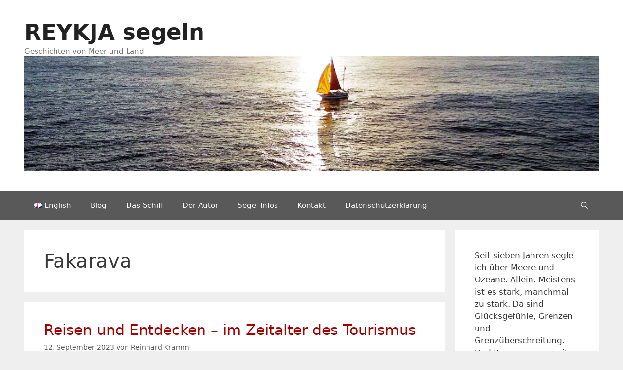

--- FILE ---
content_type: text/html; charset=UTF-8
request_url: https://reykja.ch/tag/fakarava/
body_size: 15618
content:
<!DOCTYPE html>
<html lang="de-CH">
<head>
	<meta charset="UTF-8">
	<title>Fakarava &#8211; REYKJA segeln</title>
<meta name='robots' content='max-image-preview:large' />
	<style>img:is([sizes="auto" i], [sizes^="auto," i]) { contain-intrinsic-size: 3000px 1500px }</style>
	<meta name="viewport" content="width=device-width, initial-scale=1"><link rel='dns-prefetch' href='//cdn.canvasjs.com' />
<link rel="alternate" type="application/rss+xml" title="REYKJA segeln &raquo; Feed" href="https://reykja.ch/feed/" />
<link rel="alternate" type="application/rss+xml" title="REYKJA segeln &raquo; Kommentar-Feed" href="https://reykja.ch/comments/feed/" />
<link rel="alternate" type="application/rss+xml" title="REYKJA segeln &raquo; Fakarava Schlagwort-Feed" href="https://reykja.ch/tag/fakarava/feed/" />
<script>
window._wpemojiSettings = {"baseUrl":"https:\/\/s.w.org\/images\/core\/emoji\/16.0.1\/72x72\/","ext":".png","svgUrl":"https:\/\/s.w.org\/images\/core\/emoji\/16.0.1\/svg\/","svgExt":".svg","source":{"concatemoji":"https:\/\/reykja.ch\/wp-includes\/js\/wp-emoji-release.min.js?ver=6.8.3"}};
/*! This file is auto-generated */
!function(s,n){var o,i,e;function c(e){try{var t={supportTests:e,timestamp:(new Date).valueOf()};sessionStorage.setItem(o,JSON.stringify(t))}catch(e){}}function p(e,t,n){e.clearRect(0,0,e.canvas.width,e.canvas.height),e.fillText(t,0,0);var t=new Uint32Array(e.getImageData(0,0,e.canvas.width,e.canvas.height).data),a=(e.clearRect(0,0,e.canvas.width,e.canvas.height),e.fillText(n,0,0),new Uint32Array(e.getImageData(0,0,e.canvas.width,e.canvas.height).data));return t.every(function(e,t){return e===a[t]})}function u(e,t){e.clearRect(0,0,e.canvas.width,e.canvas.height),e.fillText(t,0,0);for(var n=e.getImageData(16,16,1,1),a=0;a<n.data.length;a++)if(0!==n.data[a])return!1;return!0}function f(e,t,n,a){switch(t){case"flag":return n(e,"\ud83c\udff3\ufe0f\u200d\u26a7\ufe0f","\ud83c\udff3\ufe0f\u200b\u26a7\ufe0f")?!1:!n(e,"\ud83c\udde8\ud83c\uddf6","\ud83c\udde8\u200b\ud83c\uddf6")&&!n(e,"\ud83c\udff4\udb40\udc67\udb40\udc62\udb40\udc65\udb40\udc6e\udb40\udc67\udb40\udc7f","\ud83c\udff4\u200b\udb40\udc67\u200b\udb40\udc62\u200b\udb40\udc65\u200b\udb40\udc6e\u200b\udb40\udc67\u200b\udb40\udc7f");case"emoji":return!a(e,"\ud83e\udedf")}return!1}function g(e,t,n,a){var r="undefined"!=typeof WorkerGlobalScope&&self instanceof WorkerGlobalScope?new OffscreenCanvas(300,150):s.createElement("canvas"),o=r.getContext("2d",{willReadFrequently:!0}),i=(o.textBaseline="top",o.font="600 32px Arial",{});return e.forEach(function(e){i[e]=t(o,e,n,a)}),i}function t(e){var t=s.createElement("script");t.src=e,t.defer=!0,s.head.appendChild(t)}"undefined"!=typeof Promise&&(o="wpEmojiSettingsSupports",i=["flag","emoji"],n.supports={everything:!0,everythingExceptFlag:!0},e=new Promise(function(e){s.addEventListener("DOMContentLoaded",e,{once:!0})}),new Promise(function(t){var n=function(){try{var e=JSON.parse(sessionStorage.getItem(o));if("object"==typeof e&&"number"==typeof e.timestamp&&(new Date).valueOf()<e.timestamp+604800&&"object"==typeof e.supportTests)return e.supportTests}catch(e){}return null}();if(!n){if("undefined"!=typeof Worker&&"undefined"!=typeof OffscreenCanvas&&"undefined"!=typeof URL&&URL.createObjectURL&&"undefined"!=typeof Blob)try{var e="postMessage("+g.toString()+"("+[JSON.stringify(i),f.toString(),p.toString(),u.toString()].join(",")+"));",a=new Blob([e],{type:"text/javascript"}),r=new Worker(URL.createObjectURL(a),{name:"wpTestEmojiSupports"});return void(r.onmessage=function(e){c(n=e.data),r.terminate(),t(n)})}catch(e){}c(n=g(i,f,p,u))}t(n)}).then(function(e){for(var t in e)n.supports[t]=e[t],n.supports.everything=n.supports.everything&&n.supports[t],"flag"!==t&&(n.supports.everythingExceptFlag=n.supports.everythingExceptFlag&&n.supports[t]);n.supports.everythingExceptFlag=n.supports.everythingExceptFlag&&!n.supports.flag,n.DOMReady=!1,n.readyCallback=function(){n.DOMReady=!0}}).then(function(){return e}).then(function(){var e;n.supports.everything||(n.readyCallback(),(e=n.source||{}).concatemoji?t(e.concatemoji):e.wpemoji&&e.twemoji&&(t(e.twemoji),t(e.wpemoji)))}))}((window,document),window._wpemojiSettings);
</script>
<style id='wp-emoji-styles-inline-css'>

	img.wp-smiley, img.emoji {
		display: inline !important;
		border: none !important;
		box-shadow: none !important;
		height: 1em !important;
		width: 1em !important;
		margin: 0 0.07em !important;
		vertical-align: -0.1em !important;
		background: none !important;
		padding: 0 !important;
	}
</style>
<link rel='stylesheet' id='wp-block-library-css' href='https://reykja.ch/wp-includes/css/dist/block-library/style.min.css?ver=6.8.3' media='all' />
<style id='classic-theme-styles-inline-css'>
/*! This file is auto-generated */
.wp-block-button__link{color:#fff;background-color:#32373c;border-radius:9999px;box-shadow:none;text-decoration:none;padding:calc(.667em + 2px) calc(1.333em + 2px);font-size:1.125em}.wp-block-file__button{background:#32373c;color:#fff;text-decoration:none}
</style>
<style id='global-styles-inline-css'>
:root{--wp--preset--aspect-ratio--square: 1;--wp--preset--aspect-ratio--4-3: 4/3;--wp--preset--aspect-ratio--3-4: 3/4;--wp--preset--aspect-ratio--3-2: 3/2;--wp--preset--aspect-ratio--2-3: 2/3;--wp--preset--aspect-ratio--16-9: 16/9;--wp--preset--aspect-ratio--9-16: 9/16;--wp--preset--color--black: #000000;--wp--preset--color--cyan-bluish-gray: #abb8c3;--wp--preset--color--white: #ffffff;--wp--preset--color--pale-pink: #f78da7;--wp--preset--color--vivid-red: #cf2e2e;--wp--preset--color--luminous-vivid-orange: #ff6900;--wp--preset--color--luminous-vivid-amber: #fcb900;--wp--preset--color--light-green-cyan: #7bdcb5;--wp--preset--color--vivid-green-cyan: #00d084;--wp--preset--color--pale-cyan-blue: #8ed1fc;--wp--preset--color--vivid-cyan-blue: #0693e3;--wp--preset--color--vivid-purple: #9b51e0;--wp--preset--color--contrast: var(--contrast);--wp--preset--color--contrast-2: var(--contrast-2);--wp--preset--color--contrast-3: var(--contrast-3);--wp--preset--color--base: var(--base);--wp--preset--color--base-2: var(--base-2);--wp--preset--color--base-3: var(--base-3);--wp--preset--color--accent: var(--accent);--wp--preset--gradient--vivid-cyan-blue-to-vivid-purple: linear-gradient(135deg,rgba(6,147,227,1) 0%,rgb(155,81,224) 100%);--wp--preset--gradient--light-green-cyan-to-vivid-green-cyan: linear-gradient(135deg,rgb(122,220,180) 0%,rgb(0,208,130) 100%);--wp--preset--gradient--luminous-vivid-amber-to-luminous-vivid-orange: linear-gradient(135deg,rgba(252,185,0,1) 0%,rgba(255,105,0,1) 100%);--wp--preset--gradient--luminous-vivid-orange-to-vivid-red: linear-gradient(135deg,rgba(255,105,0,1) 0%,rgb(207,46,46) 100%);--wp--preset--gradient--very-light-gray-to-cyan-bluish-gray: linear-gradient(135deg,rgb(238,238,238) 0%,rgb(169,184,195) 100%);--wp--preset--gradient--cool-to-warm-spectrum: linear-gradient(135deg,rgb(74,234,220) 0%,rgb(151,120,209) 20%,rgb(207,42,186) 40%,rgb(238,44,130) 60%,rgb(251,105,98) 80%,rgb(254,248,76) 100%);--wp--preset--gradient--blush-light-purple: linear-gradient(135deg,rgb(255,206,236) 0%,rgb(152,150,240) 100%);--wp--preset--gradient--blush-bordeaux: linear-gradient(135deg,rgb(254,205,165) 0%,rgb(254,45,45) 50%,rgb(107,0,62) 100%);--wp--preset--gradient--luminous-dusk: linear-gradient(135deg,rgb(255,203,112) 0%,rgb(199,81,192) 50%,rgb(65,88,208) 100%);--wp--preset--gradient--pale-ocean: linear-gradient(135deg,rgb(255,245,203) 0%,rgb(182,227,212) 50%,rgb(51,167,181) 100%);--wp--preset--gradient--electric-grass: linear-gradient(135deg,rgb(202,248,128) 0%,rgb(113,206,126) 100%);--wp--preset--gradient--midnight: linear-gradient(135deg,rgb(2,3,129) 0%,rgb(40,116,252) 100%);--wp--preset--font-size--small: 13px;--wp--preset--font-size--medium: 20px;--wp--preset--font-size--large: 36px;--wp--preset--font-size--x-large: 42px;--wp--preset--spacing--20: 0.44rem;--wp--preset--spacing--30: 0.67rem;--wp--preset--spacing--40: 1rem;--wp--preset--spacing--50: 1.5rem;--wp--preset--spacing--60: 2.25rem;--wp--preset--spacing--70: 3.38rem;--wp--preset--spacing--80: 5.06rem;--wp--preset--shadow--natural: 6px 6px 9px rgba(0, 0, 0, 0.2);--wp--preset--shadow--deep: 12px 12px 50px rgba(0, 0, 0, 0.4);--wp--preset--shadow--sharp: 6px 6px 0px rgba(0, 0, 0, 0.2);--wp--preset--shadow--outlined: 6px 6px 0px -3px rgba(255, 255, 255, 1), 6px 6px rgba(0, 0, 0, 1);--wp--preset--shadow--crisp: 6px 6px 0px rgba(0, 0, 0, 1);}:where(.is-layout-flex){gap: 0.5em;}:where(.is-layout-grid){gap: 0.5em;}body .is-layout-flex{display: flex;}.is-layout-flex{flex-wrap: wrap;align-items: center;}.is-layout-flex > :is(*, div){margin: 0;}body .is-layout-grid{display: grid;}.is-layout-grid > :is(*, div){margin: 0;}:where(.wp-block-columns.is-layout-flex){gap: 2em;}:where(.wp-block-columns.is-layout-grid){gap: 2em;}:where(.wp-block-post-template.is-layout-flex){gap: 1.25em;}:where(.wp-block-post-template.is-layout-grid){gap: 1.25em;}.has-black-color{color: var(--wp--preset--color--black) !important;}.has-cyan-bluish-gray-color{color: var(--wp--preset--color--cyan-bluish-gray) !important;}.has-white-color{color: var(--wp--preset--color--white) !important;}.has-pale-pink-color{color: var(--wp--preset--color--pale-pink) !important;}.has-vivid-red-color{color: var(--wp--preset--color--vivid-red) !important;}.has-luminous-vivid-orange-color{color: var(--wp--preset--color--luminous-vivid-orange) !important;}.has-luminous-vivid-amber-color{color: var(--wp--preset--color--luminous-vivid-amber) !important;}.has-light-green-cyan-color{color: var(--wp--preset--color--light-green-cyan) !important;}.has-vivid-green-cyan-color{color: var(--wp--preset--color--vivid-green-cyan) !important;}.has-pale-cyan-blue-color{color: var(--wp--preset--color--pale-cyan-blue) !important;}.has-vivid-cyan-blue-color{color: var(--wp--preset--color--vivid-cyan-blue) !important;}.has-vivid-purple-color{color: var(--wp--preset--color--vivid-purple) !important;}.has-black-background-color{background-color: var(--wp--preset--color--black) !important;}.has-cyan-bluish-gray-background-color{background-color: var(--wp--preset--color--cyan-bluish-gray) !important;}.has-white-background-color{background-color: var(--wp--preset--color--white) !important;}.has-pale-pink-background-color{background-color: var(--wp--preset--color--pale-pink) !important;}.has-vivid-red-background-color{background-color: var(--wp--preset--color--vivid-red) !important;}.has-luminous-vivid-orange-background-color{background-color: var(--wp--preset--color--luminous-vivid-orange) !important;}.has-luminous-vivid-amber-background-color{background-color: var(--wp--preset--color--luminous-vivid-amber) !important;}.has-light-green-cyan-background-color{background-color: var(--wp--preset--color--light-green-cyan) !important;}.has-vivid-green-cyan-background-color{background-color: var(--wp--preset--color--vivid-green-cyan) !important;}.has-pale-cyan-blue-background-color{background-color: var(--wp--preset--color--pale-cyan-blue) !important;}.has-vivid-cyan-blue-background-color{background-color: var(--wp--preset--color--vivid-cyan-blue) !important;}.has-vivid-purple-background-color{background-color: var(--wp--preset--color--vivid-purple) !important;}.has-black-border-color{border-color: var(--wp--preset--color--black) !important;}.has-cyan-bluish-gray-border-color{border-color: var(--wp--preset--color--cyan-bluish-gray) !important;}.has-white-border-color{border-color: var(--wp--preset--color--white) !important;}.has-pale-pink-border-color{border-color: var(--wp--preset--color--pale-pink) !important;}.has-vivid-red-border-color{border-color: var(--wp--preset--color--vivid-red) !important;}.has-luminous-vivid-orange-border-color{border-color: var(--wp--preset--color--luminous-vivid-orange) !important;}.has-luminous-vivid-amber-border-color{border-color: var(--wp--preset--color--luminous-vivid-amber) !important;}.has-light-green-cyan-border-color{border-color: var(--wp--preset--color--light-green-cyan) !important;}.has-vivid-green-cyan-border-color{border-color: var(--wp--preset--color--vivid-green-cyan) !important;}.has-pale-cyan-blue-border-color{border-color: var(--wp--preset--color--pale-cyan-blue) !important;}.has-vivid-cyan-blue-border-color{border-color: var(--wp--preset--color--vivid-cyan-blue) !important;}.has-vivid-purple-border-color{border-color: var(--wp--preset--color--vivid-purple) !important;}.has-vivid-cyan-blue-to-vivid-purple-gradient-background{background: var(--wp--preset--gradient--vivid-cyan-blue-to-vivid-purple) !important;}.has-light-green-cyan-to-vivid-green-cyan-gradient-background{background: var(--wp--preset--gradient--light-green-cyan-to-vivid-green-cyan) !important;}.has-luminous-vivid-amber-to-luminous-vivid-orange-gradient-background{background: var(--wp--preset--gradient--luminous-vivid-amber-to-luminous-vivid-orange) !important;}.has-luminous-vivid-orange-to-vivid-red-gradient-background{background: var(--wp--preset--gradient--luminous-vivid-orange-to-vivid-red) !important;}.has-very-light-gray-to-cyan-bluish-gray-gradient-background{background: var(--wp--preset--gradient--very-light-gray-to-cyan-bluish-gray) !important;}.has-cool-to-warm-spectrum-gradient-background{background: var(--wp--preset--gradient--cool-to-warm-spectrum) !important;}.has-blush-light-purple-gradient-background{background: var(--wp--preset--gradient--blush-light-purple) !important;}.has-blush-bordeaux-gradient-background{background: var(--wp--preset--gradient--blush-bordeaux) !important;}.has-luminous-dusk-gradient-background{background: var(--wp--preset--gradient--luminous-dusk) !important;}.has-pale-ocean-gradient-background{background: var(--wp--preset--gradient--pale-ocean) !important;}.has-electric-grass-gradient-background{background: var(--wp--preset--gradient--electric-grass) !important;}.has-midnight-gradient-background{background: var(--wp--preset--gradient--midnight) !important;}.has-small-font-size{font-size: var(--wp--preset--font-size--small) !important;}.has-medium-font-size{font-size: var(--wp--preset--font-size--medium) !important;}.has-large-font-size{font-size: var(--wp--preset--font-size--large) !important;}.has-x-large-font-size{font-size: var(--wp--preset--font-size--x-large) !important;}
:where(.wp-block-post-template.is-layout-flex){gap: 1.25em;}:where(.wp-block-post-template.is-layout-grid){gap: 1.25em;}
:where(.wp-block-columns.is-layout-flex){gap: 2em;}:where(.wp-block-columns.is-layout-grid){gap: 2em;}
:root :where(.wp-block-pullquote){font-size: 1.5em;line-height: 1.6;}
</style>
<link rel='stylesheet' id='dashicons-css' href='https://reykja.ch/wp-includes/css/dashicons.min.css?ver=6.8.3' media='all' />
<link rel='stylesheet' id='admin-bar-css' href='https://reykja.ch/wp-includes/css/admin-bar.min.css?ver=6.8.3' media='all' />
<style id='admin-bar-inline-css'>

    .canvasjs-chart-credit{
        display: none !important;
    }
    #vtrtsFreeChart canvas {
    border-radius: 6px;
}

.vtrts-free-adminbar-weekly-title {
    font-weight: bold;
    font-size: 14px;
    color: #fff;
    margin-bottom: 6px;
}

        #wpadminbar #wp-admin-bar-vtrts_free_top_button .ab-icon:before {
            content: "\f185";
            color: #1DAE22;
            top: 3px;
        }
    #wp-admin-bar-vtrts_pro_top_button .ab-item {
        min-width: 180px;
    }
    .vtrts-free-adminbar-dropdown {
        min-width: 420px ;
        padding: 18px 18px 12px 18px;
        background: #23282d;
        color: #fff;
        border-radius: 8px;
        box-shadow: 0 4px 24px rgba(0,0,0,0.15);
        margin-top: 10px;
    }
    .vtrts-free-adminbar-grid {
        display: grid;
        grid-template-columns: 1fr 1fr;
        gap: 18px 18px; /* row-gap column-gap */
        margin-bottom: 18px;
    }
    .vtrts-free-adminbar-card {
        background: #2c3338;
        border-radius: 8px;
        padding: 18px 18px 12px 18px;
        box-shadow: 0 2px 8px rgba(0,0,0,0.07);
        display: flex;
        flex-direction: column;
        align-items: flex-start;
    }
    /* Extra margin for the right column */
    .vtrts-free-adminbar-card:nth-child(2),
    .vtrts-free-adminbar-card:nth-child(4) {
        margin-left: 10px !important;
        padding-left: 10px !important;
                padding-top: 6px !important;

        margin-right: 10px !important;
        padding-right : 10px !important;
        margin-top: 10px !important;
    }
    .vtrts-free-adminbar-card:nth-child(1),
    .vtrts-free-adminbar-card:nth-child(3) {
        margin-left: 10px !important;
        padding-left: 10px !important;
                padding-top: 6px !important;

        margin-top: 10px !important;
                padding-right : 10px !important;

    }
    /* Extra margin for the bottom row */
    .vtrts-free-adminbar-card:nth-child(3),
    .vtrts-free-adminbar-card:nth-child(4) {
        margin-top: 6px !important;
        padding-top: 6px !important;
        margin-top: 10px !important;
    }
    .vtrts-free-adminbar-card-title {
        font-size: 14px;
        font-weight: 800;
        margin-bottom: 6px;
        color: #fff;
    }
    .vtrts-free-adminbar-card-value {
        font-size: 22px;
        font-weight: bold;
        color: #1DAE22;
        margin-bottom: 4px;
    }
    .vtrts-free-adminbar-card-sub {
        font-size: 12px;
        color: #aaa;
    }
    .vtrts-free-adminbar-btn-wrap {
        text-align: center;
        margin-top: 8px;
    }

    #wp-admin-bar-vtrts_free_top_button .ab-item{
    min-width: 80px !important;
        padding: 0px !important;
    .vtrts-free-adminbar-btn {
        display: inline-block;
        background: #1DAE22;
        color: #fff !important;
        font-weight: bold;
        padding: 8px 28px;
        border-radius: 6px;
        text-decoration: none;
        font-size: 15px;
        transition: background 0.2s;
        margin-top: 8px;
    }
    .vtrts-free-adminbar-btn:hover {
        background: #15991b;
        color: #fff !important;
    }

    .vtrts-free-adminbar-dropdown-wrap { min-width: 0; padding: 0; }
    #wpadminbar #wp-admin-bar-vtrts_free_top_button .vtrts-free-adminbar-dropdown { display: none; position: absolute; left: 0; top: 100%; z-index: 99999; }
    #wpadminbar #wp-admin-bar-vtrts_free_top_button:hover .vtrts-free-adminbar-dropdown { display: block; }
    
        .ab-empty-item #wp-admin-bar-vtrts_free_top_button-default .ab-empty-item{
    height:0px !important;
    padding :0px !important;
     }
            #wpadminbar .quicklinks .ab-empty-item{
        padding:0px !important;
    }
    .vtrts-free-adminbar-dropdown {
    min-width: 420px;
    padding: 18px 18px 12px 18px;
    background: #23282d;
    color: #fff;
    border-radius: 12px; /* more rounded */
    box-shadow: 0 8px 32px rgba(0,0,0,0.25); /* deeper shadow */
    margin-top: 10px;
}

.vtrts-free-adminbar-btn-wrap {
    text-align: center;
    margin-top: 18px; /* more space above */
}

.vtrts-free-adminbar-btn {
    display: inline-block;
    background: #1DAE22;
    color: #fff !important;
    font-weight: bold;
    padding: 5px 22px;
    border-radius: 8px;
    text-decoration: none;
    font-size: 17px;
    transition: background 0.2s, box-shadow 0.2s;
    margin-top: 8px;
    box-shadow: 0 2px 8px rgba(29,174,34,0.15);
    text-align: center;
    line-height: 1.6;
    
}
.vtrts-free-adminbar-btn:hover {
    background: #15991b;
    color: #fff !important;
    box-shadow: 0 4px 16px rgba(29,174,34,0.25);
}
    


</style>
<link rel='stylesheet' id='generate-style-grid-css' href='https://reykja.ch/wp-content/themes/generatepress/assets/css/unsemantic-grid.min.css?ver=3.6.1' media='all' />
<link rel='stylesheet' id='generate-style-css' href='https://reykja.ch/wp-content/themes/generatepress/assets/css/style.min.css?ver=3.6.1' media='all' />
<style id='generate-style-inline-css'>
body{background-color:#efefef;color:#3a3a3a;}a{color:#1e73be;}a:hover, a:focus, a:active{color:#000000;}body .grid-container{max-width:1180px;}.wp-block-group__inner-container{max-width:1180px;margin-left:auto;margin-right:auto;}.navigation-search{position:absolute;left:-99999px;pointer-events:none;visibility:hidden;z-index:20;width:100%;top:0;transition:opacity 100ms ease-in-out;opacity:0;}.navigation-search.nav-search-active{left:0;right:0;pointer-events:auto;visibility:visible;opacity:1;}.navigation-search input[type="search"]{outline:0;border:0;vertical-align:bottom;line-height:1;opacity:0.9;width:100%;z-index:20;border-radius:0;-webkit-appearance:none;height:60px;}.navigation-search input::-ms-clear{display:none;width:0;height:0;}.navigation-search input::-ms-reveal{display:none;width:0;height:0;}.navigation-search input::-webkit-search-decoration, .navigation-search input::-webkit-search-cancel-button, .navigation-search input::-webkit-search-results-button, .navigation-search input::-webkit-search-results-decoration{display:none;}.main-navigation li.search-item{z-index:21;}li.search-item.active{transition:opacity 100ms ease-in-out;}.nav-left-sidebar .main-navigation li.search-item.active,.nav-right-sidebar .main-navigation li.search-item.active{width:auto;display:inline-block;float:right;}.gen-sidebar-nav .navigation-search{top:auto;bottom:0;}:root{--contrast:#222222;--contrast-2:#575760;--contrast-3:#b2b2be;--base:#f0f0f0;--base-2:#f7f8f9;--base-3:#ffffff;--accent:#1e73be;}:root .has-contrast-color{color:var(--contrast);}:root .has-contrast-background-color{background-color:var(--contrast);}:root .has-contrast-2-color{color:var(--contrast-2);}:root .has-contrast-2-background-color{background-color:var(--contrast-2);}:root .has-contrast-3-color{color:var(--contrast-3);}:root .has-contrast-3-background-color{background-color:var(--contrast-3);}:root .has-base-color{color:var(--base);}:root .has-base-background-color{background-color:var(--base);}:root .has-base-2-color{color:var(--base-2);}:root .has-base-2-background-color{background-color:var(--base-2);}:root .has-base-3-color{color:var(--base-3);}:root .has-base-3-background-color{background-color:var(--base-3);}:root .has-accent-color{color:var(--accent);}:root .has-accent-background-color{background-color:var(--accent);}body, button, input, select, textarea{font-family:-apple-system, system-ui, BlinkMacSystemFont, "Segoe UI", Helvetica, Arial, sans-serif, "Apple Color Emoji", "Segoe UI Emoji", "Segoe UI Symbol";}body{line-height:1.5;}.entry-content > [class*="wp-block-"]:not(:last-child):not(.wp-block-heading){margin-bottom:1.5em;}.main-title{font-size:45px;}.main-navigation .main-nav ul ul li a{font-size:14px;}.sidebar .widget, .footer-widgets .widget{font-size:17px;}h1{font-weight:300;font-size:40px;}h2{font-weight:300;font-size:30px;}h3{font-size:20px;}h4{font-size:inherit;}h5{font-size:inherit;}@media (max-width:768px){.main-title{font-size:30px;}h1{font-size:30px;}h2{font-size:25px;}}.top-bar{background-color:#636363;color:#ffffff;}.top-bar a{color:#ffffff;}.top-bar a:hover{color:#303030;}.site-header{background-color:#ffffff;color:#3a3a3a;}.site-header a{color:#3a3a3a;}.main-title a,.main-title a:hover{color:#222222;}.site-description{color:#757575;}.main-navigation,.main-navigation ul ul{background-color:#595959;}.main-navigation .main-nav ul li a, .main-navigation .menu-toggle, .main-navigation .menu-bar-items{color:#ffffff;}.main-navigation .main-nav ul li:not([class*="current-menu-"]):hover > a, .main-navigation .main-nav ul li:not([class*="current-menu-"]):focus > a, .main-navigation .main-nav ul li.sfHover:not([class*="current-menu-"]) > a, .main-navigation .menu-bar-item:hover > a, .main-navigation .menu-bar-item.sfHover > a{color:#ffffff;background-color:#424242;}button.menu-toggle:hover,button.menu-toggle:focus,.main-navigation .mobile-bar-items a,.main-navigation .mobile-bar-items a:hover,.main-navigation .mobile-bar-items a:focus{color:#ffffff;}.main-navigation .main-nav ul li[class*="current-menu-"] > a{color:#ffffff;background-color:#424242;}.navigation-search input[type="search"],.navigation-search input[type="search"]:active, .navigation-search input[type="search"]:focus, .main-navigation .main-nav ul li.search-item.active > a, .main-navigation .menu-bar-items .search-item.active > a{color:#ffffff;background-color:#424242;}.main-navigation ul ul{background-color:#424242;}.main-navigation .main-nav ul ul li a{color:#ffffff;}.main-navigation .main-nav ul ul li:not([class*="current-menu-"]):hover > a,.main-navigation .main-nav ul ul li:not([class*="current-menu-"]):focus > a, .main-navigation .main-nav ul ul li.sfHover:not([class*="current-menu-"]) > a{color:#dbdbdb;background-color:#424242;}.main-navigation .main-nav ul ul li[class*="current-menu-"] > a{color:#dbdbdb;background-color:#424242;}.separate-containers .inside-article, .separate-containers .comments-area, .separate-containers .page-header, .one-container .container, .separate-containers .paging-navigation, .inside-page-header{background-color:#ffffff;}.entry-title a{color:#a30000;}.entry-meta{color:#595959;}.entry-meta a{color:#595959;}.entry-meta a:hover{color:#1e73be;}.sidebar .widget{background-color:#ffffff;}.sidebar .widget .widget-title{color:#000000;}.footer-widgets{background-color:#ffffff;}.footer-widgets .widget-title{color:#000000;}.site-info{color:#ffffff;background-color:#222222;}.site-info a{color:#ffffff;}.site-info a:hover{color:#606060;}.footer-bar .widget_nav_menu .current-menu-item a{color:#606060;}input[type="text"],input[type="email"],input[type="url"],input[type="password"],input[type="search"],input[type="tel"],input[type="number"],textarea,select{color:#666666;background-color:#fafafa;border-color:#cccccc;}input[type="text"]:focus,input[type="email"]:focus,input[type="url"]:focus,input[type="password"]:focus,input[type="search"]:focus,input[type="tel"]:focus,input[type="number"]:focus,textarea:focus,select:focus{color:#666666;background-color:#ffffff;border-color:#bfbfbf;}button,html input[type="button"],input[type="reset"],input[type="submit"],a.button,a.wp-block-button__link:not(.has-background){color:#ffffff;background-color:#666666;}button:hover,html input[type="button"]:hover,input[type="reset"]:hover,input[type="submit"]:hover,a.button:hover,button:focus,html input[type="button"]:focus,input[type="reset"]:focus,input[type="submit"]:focus,a.button:focus,a.wp-block-button__link:not(.has-background):active,a.wp-block-button__link:not(.has-background):focus,a.wp-block-button__link:not(.has-background):hover{color:#ffffff;background-color:#3f3f3f;}a.generate-back-to-top{background-color:rgba( 0,0,0,0.4 );color:#ffffff;}a.generate-back-to-top:hover,a.generate-back-to-top:focus{background-color:rgba( 0,0,0,0.6 );color:#ffffff;}:root{--gp-search-modal-bg-color:var(--base-3);--gp-search-modal-text-color:var(--contrast);--gp-search-modal-overlay-bg-color:rgba(0,0,0,0.2);}@media (max-width:768px){.main-navigation .menu-bar-item:hover > a, .main-navigation .menu-bar-item.sfHover > a{background:none;color:#ffffff;}}.inside-top-bar{padding:10px;}.inside-header{padding:40px;}.site-main .wp-block-group__inner-container{padding:40px;}.entry-content .alignwide, body:not(.no-sidebar) .entry-content .alignfull{margin-left:-40px;width:calc(100% + 80px);max-width:calc(100% + 80px);}.rtl .menu-item-has-children .dropdown-menu-toggle{padding-left:20px;}.rtl .main-navigation .main-nav ul li.menu-item-has-children > a{padding-right:20px;}.site-info{padding:20px;}@media (max-width:768px){.separate-containers .inside-article, .separate-containers .comments-area, .separate-containers .page-header, .separate-containers .paging-navigation, .one-container .site-content, .inside-page-header{padding:30px;}.site-main .wp-block-group__inner-container{padding:30px;}.site-info{padding-right:10px;padding-left:10px;}.entry-content .alignwide, body:not(.no-sidebar) .entry-content .alignfull{margin-left:-30px;width:calc(100% + 60px);max-width:calc(100% + 60px);}}.one-container .sidebar .widget{padding:0px;}@media (max-width:768px){.main-navigation .menu-toggle,.main-navigation .mobile-bar-items,.sidebar-nav-mobile:not(#sticky-placeholder){display:block;}.main-navigation ul,.gen-sidebar-nav{display:none;}[class*="nav-float-"] .site-header .inside-header > *{float:none;clear:both;}}
</style>
<link rel='stylesheet' id='generate-mobile-style-css' href='https://reykja.ch/wp-content/themes/generatepress/assets/css/mobile.min.css?ver=3.6.1' media='all' />
<link rel='stylesheet' id='generate-font-icons-css' href='https://reykja.ch/wp-content/themes/generatepress/assets/css/components/font-icons.min.css?ver=3.6.1' media='all' />
<link rel='stylesheet' id='font-awesome-css' href='https://reykja.ch/wp-content/themes/generatepress/assets/css/components/font-awesome.min.css?ver=4.7' media='all' />
<script id="ahc_front_js-js-extra">
var ahc_ajax_front = {"ajax_url":"https:\/\/reykja.ch\/wp-admin\/admin-ajax.php","plugin_url":"https:\/\/reykja.ch\/wp-content\/plugins\/visitors-traffic-real-time-statistics\/","page_id":"Fakarava","page_title":"","post_type":""};
</script>
<script src="https://reykja.ch/wp-content/plugins/visitors-traffic-real-time-statistics/js/front.js?ver=6.8.3" id="ahc_front_js-js"></script>
<link rel="https://api.w.org/" href="https://reykja.ch/wp-json/" /><link rel="alternate" title="JSON" type="application/json" href="https://reykja.ch/wp-json/wp/v2/tags/271" /><link rel="EditURI" type="application/rsd+xml" title="RSD" href="https://reykja.ch/xmlrpc.php?rsd" />
<meta name="generator" content="WordPress 6.8.3" />
<link rel="icon" href="https://reykja.ch/wp-content/uploads/2020/01/Logo-Motiva-1.jpg" sizes="32x32" />
<link rel="icon" href="https://reykja.ch/wp-content/uploads/2020/01/Logo-Motiva-1.jpg" sizes="192x192" />
<link rel="apple-touch-icon" href="https://reykja.ch/wp-content/uploads/2020/01/Logo-Motiva-1.jpg" />
<meta name="msapplication-TileImage" content="https://reykja.ch/wp-content/uploads/2020/01/Logo-Motiva-1.jpg" />
</head>

<body class="archive tag tag-fakarava tag-271 wp-custom-logo wp-embed-responsive wp-theme-generatepress right-sidebar nav-below-header separate-containers fluid-header active-footer-widgets-3 nav-search-enabled nav-aligned-left header-aligned-left dropdown-hover" itemtype="https://schema.org/Blog" itemscope>
	<a class="screen-reader-text skip-link" href="#content" title="Springe zum Inhalt">Springe zum Inhalt</a>		<header class="site-header" id="masthead" aria-label="Site"  itemtype="https://schema.org/WPHeader" itemscope>
			<div class="inside-header grid-container grid-parent">
				<div class="site-branding">
						<p class="main-title" itemprop="headline">
					<a href="https://reykja.ch/" rel="home">REYKJA segeln</a>
				</p>
						<p class="site-description" itemprop="description">Geschichten von Meer und Land</p>
					</div><div class="site-logo">
					<a href="https://reykja.ch/" rel="home">
						<img  class="header-image is-logo-image" alt="REYKJA segeln" src="https://reykja.ch/wp-content/uploads/2025/11/vlcsnap-2025-11-28-14h08m16s736-scaled.jpg" />
					</a>
				</div>			</div>
		</header>
				<nav class="main-navigation sub-menu-right" id="site-navigation" aria-label="Primary"  itemtype="https://schema.org/SiteNavigationElement" itemscope>
			<div class="inside-navigation grid-container grid-parent">
				<form method="get" class="search-form navigation-search" action="https://reykja.ch/">
					<input type="search" class="search-field" value="" name="s" title="Suche" />
				</form>		<div class="mobile-bar-items">
						<span class="search-item">
				<a aria-label="Open Search Bar" href="#">
									</a>
			</span>
		</div>
						<button class="menu-toggle" aria-controls="primary-menu" aria-expanded="false">
					<span class="mobile-menu">Menü</span>				</button>
				<div id="primary-menu" class="main-nav"><ul id="menu-reykja-deutsch" class=" menu sf-menu"><li id="menu-item-149-en" class="lang-item lang-item-17 lang-item-en no-translation lang-item-first menu-item menu-item-type-custom menu-item-object-custom menu-item-149-en"><a href="https://reykja.ch/en/" hreflang="en-GB" lang="en-GB"><img src="[data-uri]" alt="" width="16" height="11" style="width: 16px; height: 11px;" /><span style="margin-left:0.3em;">English</span></a></li>
<li id="menu-item-148" class="menu-item menu-item-type-custom menu-item-object-custom menu-item-home menu-item-148"><a href="http://reykja.ch/">Blog</a></li>
<li id="menu-item-31" class="menu-item menu-item-type-post_type menu-item-object-page menu-item-31"><a href="https://reykja.ch/motiva-39-s-technik/">Das Schiff</a></li>
<li id="menu-item-1187" class="menu-item menu-item-type-post_type menu-item-object-page menu-item-1187"><a href="https://reykja.ch/ueber/">Der Autor</a></li>
<li id="menu-item-252" class="menu-item menu-item-type-post_type menu-item-object-page menu-item-252"><a href="https://reykja.ch/segel-infos/">Segel Infos</a></li>
<li id="menu-item-239" class="menu-item menu-item-type-post_type menu-item-object-page menu-item-239"><a href="https://reykja.ch/kontakt/">Kontakt</a></li>
<li id="menu-item-191" class="menu-item menu-item-type-post_type menu-item-object-page menu-item-privacy-policy menu-item-191"><a rel="privacy-policy" href="https://reykja.ch/datenschutzerklaerung/">Datenschutzerklärung</a></li>
<li class="search-item menu-item-align-right"><a aria-label="Open Search Bar" href="#"></a></li></ul></div>			</div>
		</nav>
		
	<div class="site grid-container container hfeed grid-parent" id="page">
				<div class="site-content" id="content">
			
	<div class="content-area grid-parent mobile-grid-100 grid-75 tablet-grid-75" id="primary">
		<main class="site-main" id="main">
					<header class="page-header" aria-label="Page">
			
			<h1 class="page-title">
				Fakarava			</h1>

					</header>
		<article id="post-1652" class="post-1652 post type-post status-publish format-standard has-post-thumbnail hentry category-story tag-dominica tag-fakarava tag-reisen tag-tourismus" itemtype="https://schema.org/CreativeWork" itemscope>
	<div class="inside-article">
					<header class="entry-header">
				<h2 class="entry-title" itemprop="headline"><a href="https://reykja.ch/2023/09/12/reisen-und-entdecken-im-zeitalter-des-tourismus/" rel="bookmark">Reisen und Entdecken – im Zeitalter des Tourismus</a></h2>		<div class="entry-meta">
			<span class="posted-on"><time class="updated" datetime="2023-09-12T05:09:45+09:00" itemprop="dateModified">12. September 2023</time><time class="entry-date published" datetime="2023-09-12T04:21:52+09:00" itemprop="datePublished">12. September 2023</time></span> <span class="byline">von <span class="author vcard" itemprop="author" itemtype="https://schema.org/Person" itemscope><a class="url fn n" href="https://reykja.ch/author/reinhard-kramm/" title="Alle Beiträge von Reinhard Kramm anzeigen" rel="author" itemprop="url"><span class="author-name" itemprop="name">Reinhard Kramm</span></a></span></span> 		</div>
					</header>
			<div class="post-image">
						
						<a href="https://reykja.ch/2023/09/12/reisen-und-entdecken-im-zeitalter-des-tourismus/">
							<img width="1920" height="1080" src="https://reykja.ch/wp-content/uploads/2023/09/Minibus-Dominica.jpg" class="attachment-full size-full wp-post-image" alt="" itemprop="image" decoding="async" fetchpriority="high" srcset="https://reykja.ch/wp-content/uploads/2023/09/Minibus-Dominica.jpg 1920w, https://reykja.ch/wp-content/uploads/2023/09/Minibus-Dominica-300x169.jpg 300w, https://reykja.ch/wp-content/uploads/2023/09/Minibus-Dominica-1024x576.jpg 1024w, https://reykja.ch/wp-content/uploads/2023/09/Minibus-Dominica-768x432.jpg 768w, https://reykja.ch/wp-content/uploads/2023/09/Minibus-Dominica-1536x864.jpg 1536w" sizes="(max-width: 1920px) 100vw, 1920px" />
						</a>
					</div>
			<div class="entry-summary" itemprop="text">
				<p>Gibt es echte Begegnung? Entdeckungen? Kann ich reisen, ohne touristisch unterwegs zu sein? Wenn ich gelegentlich reise, komme ich mir vor wie ein Narr. Auffällig anders, schräg drauf. Mit unendlich viel Zeit. Ist es das wert? Dominica, Karibik. Ich stehe an der Ausfallstrasse der Hauptstadt. Irgendwann soll hier irgendwo ein Minibus vorbeikommen, der private ÖV &#8230; <a title="Reisen und Entdecken – im Zeitalter des Tourismus" class="read-more" href="https://reykja.ch/2023/09/12/reisen-und-entdecken-im-zeitalter-des-tourismus/" aria-label="Read more about Reisen und Entdecken – im Zeitalter des Tourismus">mehr lesen</a></p>
			</div>

				<footer class="entry-meta" aria-label="Entry meta">
			<span class="cat-links"><span class="screen-reader-text">Kategorien </span><a href="https://reykja.ch/category/story/" rel="category tag">Story</a></span> <span class="tags-links"><span class="screen-reader-text">Tags </span><a href="https://reykja.ch/tag/dominica/" rel="tag">Dominica</a>, <a href="https://reykja.ch/tag/fakarava/" rel="tag">Fakarava</a>, <a href="https://reykja.ch/tag/reisen/" rel="tag">Reisen</a>, <a href="https://reykja.ch/tag/tourismus/" rel="tag">Tourismus</a></span> <span class="comments-link"><a href="https://reykja.ch/2023/09/12/reisen-und-entdecken-im-zeitalter-des-tourismus/#respond">Hinterlassen Sie einen Kommentar</a></span> 		</footer>
			</div>
</article>
		</main>
	</div>

	<div class="widget-area sidebar is-right-sidebar grid-25 tablet-grid-25 grid-parent" id="right-sidebar">
	<div class="inside-right-sidebar">
		<aside id="block-21" class="widget inner-padding widget_block widget_text">
<p>Seit sieben Jahren segle ich über Meere und Ozeane. Allein. Meistens ist es stark, manchmal zu stark. Da sind Glücksgefühle, Grenzen und Grenzüberschreitung. Und Begegnungen mit Natur, die mir mehr bedeutet als Häfen und Marinas. Willkommen auf der 38-jährigen Stahlketsch REYKJA.</p>
</aside><aside id="block-17" class="widget inner-padding widget_block widget_text">
<p>I have been sailing across seas and oceans for seven years. Alone. Most of the time it's great, sometimes too great. There is happiness, limits and exceeding limits. And a confrontation with nature, which means more to me than harbours and marinas. Welcome to the 38-year-old steel ketch REYKJA.</p>
</aside><aside id="block-3" class="widget inner-padding widget_block widget_archive"><ul class="wp-block-archives-list wp-block-archives">	<li><a href='https://reykja.ch/2025/11/'>November 2025</a></li>
	<li><a href='https://reykja.ch/2025/08/'>August 2025</a></li>
	<li><a href='https://reykja.ch/2025/05/'>Mai 2025</a></li>
	<li><a href='https://reykja.ch/2025/04/'>April 2025</a></li>
	<li><a href='https://reykja.ch/2025/03/'>März 2025</a></li>
	<li><a href='https://reykja.ch/2025/01/'>Januar 2025</a></li>
	<li><a href='https://reykja.ch/2024/11/'>November 2024</a></li>
	<li><a href='https://reykja.ch/2024/10/'>Oktober 2024</a></li>
	<li><a href='https://reykja.ch/2024/08/'>August 2024</a></li>
	<li><a href='https://reykja.ch/2024/07/'>Juli 2024</a></li>
	<li><a href='https://reykja.ch/2024/06/'>Juni 2024</a></li>
	<li><a href='https://reykja.ch/2024/05/'>Mai 2024</a></li>
	<li><a href='https://reykja.ch/2023/12/'>Dezember 2023</a></li>
	<li><a href='https://reykja.ch/2023/11/'>November 2023</a></li>
	<li><a href='https://reykja.ch/2023/10/'>Oktober 2023</a></li>
	<li><a href='https://reykja.ch/2023/09/'>September 2023</a></li>
	<li><a href='https://reykja.ch/2023/07/'>Juli 2023</a></li>
	<li><a href='https://reykja.ch/2023/06/'>Juni 2023</a></li>
	<li><a href='https://reykja.ch/2023/03/'>März 2023</a></li>
	<li><a href='https://reykja.ch/2023/01/'>Januar 2023</a></li>
	<li><a href='https://reykja.ch/2022/12/'>Dezember 2022</a></li>
	<li><a href='https://reykja.ch/2022/09/'>September 2022</a></li>
	<li><a href='https://reykja.ch/2022/08/'>August 2022</a></li>
	<li><a href='https://reykja.ch/2022/05/'>Mai 2022</a></li>
	<li><a href='https://reykja.ch/2021/09/'>September 2021</a></li>
	<li><a href='https://reykja.ch/2021/07/'>Juli 2021</a></li>
	<li><a href='https://reykja.ch/2021/02/'>Februar 2021</a></li>
	<li><a href='https://reykja.ch/2020/12/'>Dezember 2020</a></li>
	<li><a href='https://reykja.ch/2020/11/'>November 2020</a></li>
	<li><a href='https://reykja.ch/2020/09/'>September 2020</a></li>
	<li><a href='https://reykja.ch/2020/03/'>März 2020</a></li>
	<li><a href='https://reykja.ch/2020/02/'>Februar 2020</a></li>
	<li><a href='https://reykja.ch/2020/01/'>Januar 2020</a></li>
</ul></aside><aside id="block-7" class="widget inner-padding widget_block widget_recent_entries"><ul class="wp-block-latest-posts__list wp-block-latest-posts"><li><a class="wp-block-latest-posts__post-title" href="https://reykja.ch/2025/11/29/die-roaring-forties-im-nacken-allein-segeln-von-australien-nach-neuseeland/">Die Roaring Forties im Nacken. Allein segeln von Australien nach Neuseeland</a></li>
<li><a class="wp-block-latest-posts__post-title" href="https://reykja.ch/2025/08/29/festgefahren-vom-kampf-reykja-wieder-ins-wasser-zu-bringen/">Festgefahren! Vom Kampf, REYKJA wieder ins Wasser zu bringen</a></li>
<li><a class="wp-block-latest-posts__post-title" href="https://reykja.ch/2025/05/18/von-den-kaps-in-die-katastrophe-die-ostkueste-tasmaniens-hobart-nach-launceston/">Um Kaps herum in die Katastrophe. Die Ostküste Tasmaniens. Hobart nach Launceston</a></li>
<li><a class="wp-block-latest-posts__post-title" href="https://reykja.ch/2025/04/20/rund-ums-suedwestkap-von-tasmanien-leben-mit-wind-und-wellen/">Rund ums Südwestkap von Tasmanien: Leben mit Wind und Wellen</a></li>
<li><a class="wp-block-latest-posts__post-title" href="https://reykja.ch/2025/03/22/allein-segeln-durch-dschungel-und-roaring-forties-rund-um-tasmanien/">Allein segeln durch Dschungel und Roaring Forties. Rund um Tasmanien</a></li>
</ul></aside><aside id="block-19" class="widget inner-padding widget_block widget_text">
<p><a href="https://www.youtube.com/channel/UCnO-iKkEZwKfc2HUQJ7Hf-A">YouTube Channel SailingAlone</a></p>
</aside><aside id="block-2" class="widget inner-padding widget_block widget_tag_cloud"><p class="wp-block-tag-cloud"><a href="https://reykja.ch/tag/albatros/" class="tag-cloud-link tag-link-611 tag-link-position-1" style="font-size: 8pt;" aria-label="Albatros (1 Eintrag)">Albatros</a>
<a href="https://reykja.ch/tag/allein-segeln/" class="tag-cloud-link tag-link-249 tag-link-position-2" style="font-size: 22pt;" aria-label="allein segeln (15 Einträge)">allein segeln</a>
<a href="https://reykja.ch/tag/atlantik/" class="tag-cloud-link tag-link-207 tag-link-position-3" style="font-size: 10.8pt;" aria-label="Atlantik (2 Einträge)">Atlantik</a>
<a href="https://reykja.ch/tag/australien/" class="tag-cloud-link tag-link-418 tag-link-position-4" style="font-size: 12.666666666667pt;" aria-label="Australien (3 Einträge)">Australien</a>
<a href="https://reykja.ch/tag/bass-strait/" class="tag-cloud-link tag-link-614 tag-link-position-5" style="font-size: 8pt;" aria-label="Bass Strait (1 Eintrag)">Bass Strait</a>
<a href="https://reykja.ch/tag/bora-bora-de/" class="tag-cloud-link tag-link-316 tag-link-position-6" style="font-size: 8pt;" aria-label="Bora Bora (1 Eintrag)">Bora Bora</a>
<a href="https://reykja.ch/tag/dominica/" class="tag-cloud-link tag-link-215 tag-link-position-7" style="font-size: 12.666666666667pt;" aria-label="Dominica (3 Einträge)">Dominica</a>
<a href="https://reykja.ch/tag/dritte-welt/" class="tag-cloud-link tag-link-327 tag-link-position-8" style="font-size: 8pt;" aria-label="Dritte Welt (1 Eintrag)">Dritte Welt</a>
<a href="https://reykja.ch/tag/fehlender-tag/" class="tag-cloud-link tag-link-355 tag-link-position-9" style="font-size: 8pt;" aria-label="fehlender Tag (1 Eintrag)">fehlender Tag</a>
<a href="https://reykja.ch/tag/flaute/" class="tag-cloud-link tag-link-291 tag-link-position-10" style="font-size: 10.8pt;" aria-label="Flaute (2 Einträge)">Flaute</a>
<a href="https://reykja.ch/tag/havarie/" class="tag-cloud-link tag-link-540 tag-link-position-11" style="font-size: 8pt;" aria-label="Havarie (1 Eintrag)">Havarie</a>
<a href="https://reykja.ch/tag/higgs-pyramid/" class="tag-cloud-link tag-link-506 tag-link-position-12" style="font-size: 8pt;" aria-label="Higgs Pyramid (1 Eintrag)">Higgs Pyramid</a>
<a href="https://reykja.ch/tag/indischer-ozean/" class="tag-cloud-link tag-link-493 tag-link-position-13" style="font-size: 8pt;" aria-label="Indischer Ozean (1 Eintrag)">Indischer Ozean</a>
<a href="https://reykja.ch/tag/langkiel-de/" class="tag-cloud-link tag-link-569 tag-link-position-14" style="font-size: 8pt;" aria-label="Langkiel (1 Eintrag)">Langkiel</a>
<a href="https://reykja.ch/tag/la-palma/" class="tag-cloud-link tag-link-198 tag-link-position-15" style="font-size: 10.8pt;" aria-label="La Palma (2 Einträge)">La Palma</a>
<a href="https://reykja.ch/tag/launceston/" class="tag-cloud-link tag-link-382 tag-link-position-16" style="font-size: 14.222222222222pt;" aria-label="Launceston (4 Einträge)">Launceston</a>
<a href="https://reykja.ch/tag/macquarie-harbour/" class="tag-cloud-link tag-link-491 tag-link-position-17" style="font-size: 8pt;" aria-label="Macquarie Harbour (1 Eintrag)">Macquarie Harbour</a>
<a href="https://reykja.ch/tag/maria-island/" class="tag-cloud-link tag-link-528 tag-link-position-18" style="font-size: 8pt;" aria-label="Maria Island (1 Eintrag)">Maria Island</a>
<a href="https://reykja.ch/tag/marina-tazacorte/" class="tag-cloud-link tag-link-200 tag-link-position-19" style="font-size: 8pt;" aria-label="Marina Tazacorte (1 Eintrag)">Marina Tazacorte</a>
<a href="https://reykja.ch/tag/marquesas/" class="tag-cloud-link tag-link-256 tag-link-position-20" style="font-size: 8pt;" aria-label="Marquesas (1 Eintrag)">Marquesas</a>
<a href="https://reykja.ch/tag/motiva/" class="tag-cloud-link tag-link-260 tag-link-position-21" style="font-size: 8pt;" aria-label="Motiva (1 Eintrag)">Motiva</a>
<a href="https://reykja.ch/tag/motiva-39/" class="tag-cloud-link tag-link-217 tag-link-position-22" style="font-size: 16.555555555556pt;" aria-label="Motiva 39 (6 Einträge)">Motiva 39</a>
<a href="https://reykja.ch/tag/motiva-39-s-de/" class="tag-cloud-link tag-link-571 tag-link-position-23" style="font-size: 8pt;" aria-label="Motiva 39 S (1 Eintrag)">Motiva 39 S</a>
<a href="https://reykja.ch/tag/motorprobleme/" class="tag-cloud-link tag-link-608 tag-link-position-24" style="font-size: 8pt;" aria-label="Motorprobleme (1 Eintrag)">Motorprobleme</a>
<a href="https://reykja.ch/tag/nye-bay/" class="tag-cloud-link tag-link-504 tag-link-position-25" style="font-size: 8pt;" aria-label="Nye Bay (1 Eintrag)">Nye Bay</a>
<a href="https://reykja.ch/tag/ozean/" class="tag-cloud-link tag-link-340 tag-link-position-26" style="font-size: 12.666666666667pt;" aria-label="Ozean (3 Einträge)">Ozean</a>
<a href="https://reykja.ch/tag/ozeane/" class="tag-cloud-link tag-link-426 tag-link-position-27" style="font-size: 8pt;" aria-label="ozeane (1 Eintrag)">ozeane</a>
<a href="https://reykja.ch/tag/pazifik/" class="tag-cloud-link tag-link-247 tag-link-position-28" style="font-size: 20.133333333333pt;" aria-label="Pazifik (11 Einträge)">Pazifik</a>
<a href="https://reykja.ch/tag/reykja-de/" class="tag-cloud-link tag-link-358 tag-link-position-29" style="font-size: 10.8pt;" aria-label="Reykja (2 Einträge)">Reykja</a>
<a href="https://reykja.ch/tag/roaring-forties/" class="tag-cloud-link tag-link-485 tag-link-position-30" style="font-size: 10.8pt;" aria-label="Roaring Forties (2 Einträge)">Roaring Forties</a>
<a href="https://reykja.ch/tag/samoa-de/" class="tag-cloud-link tag-link-320 tag-link-position-31" style="font-size: 10.8pt;" aria-label="Samoa (2 Einträge)">Samoa</a>
<a href="https://reykja.ch/tag/schouten-island/" class="tag-cloud-link tag-link-530 tag-link-position-32" style="font-size: 8pt;" aria-label="Schouten Island (1 Eintrag)">Schouten Island</a>
<a href="https://reykja.ch/tag/seals-island/" class="tag-cloud-link tag-link-532 tag-link-position-33" style="font-size: 8pt;" aria-label="Seals Island (1 Eintrag)">Seals Island</a>
<a href="https://reykja.ch/tag/segeln-de/" class="tag-cloud-link tag-link-431 tag-link-position-34" style="font-size: 12.666666666667pt;" aria-label="Segeln (3 Einträge)">Segeln</a>
<a href="https://reykja.ch/tag/segelreise/" class="tag-cloud-link tag-link-591 tag-link-position-35" style="font-size: 8pt;" aria-label="Segelreise (1 Eintrag)">Segelreise</a>
<a href="https://reykja.ch/tag/solo-segeln/" class="tag-cloud-link tag-link-428 tag-link-position-36" style="font-size: 10.8pt;" aria-label="solo segeln (2 Einträge)">solo segeln</a>
<a href="https://reykja.ch/tag/stahlyacht-de/" class="tag-cloud-link tag-link-386 tag-link-position-37" style="font-size: 12.666666666667pt;" aria-label="Stahlyacht (3 Einträge)">Stahlyacht</a>
<a href="https://reykja.ch/tag/sturm-de/" class="tag-cloud-link tag-link-309 tag-link-position-38" style="font-size: 16.555555555556pt;" aria-label="Sturm (6 Einträge)">Sturm</a>
<a href="https://reykja.ch/tag/sturmsegeln/" class="tag-cloud-link tag-link-593 tag-link-position-39" style="font-size: 8pt;" aria-label="Sturmsegeln (1 Eintrag)">Sturmsegeln</a>
<a href="https://reykja.ch/tag/suwarrow-de/" class="tag-cloud-link tag-link-323 tag-link-position-40" style="font-size: 8pt;" aria-label="Suwarrow (1 Eintrag)">Suwarrow</a>
<a href="https://reykja.ch/tag/tasmanien/" class="tag-cloud-link tag-link-380 tag-link-position-41" style="font-size: 18.888888888889pt;" aria-label="Tasmanien (9 Einträge)">Tasmanien</a>
<a href="https://reykja.ch/tag/tonga/" class="tag-cloud-link tag-link-331 tag-link-position-42" style="font-size: 10.8pt;" aria-label="Tonga (2 Einträge)">Tonga</a>
<a href="https://reykja.ch/tag/tuamotu/" class="tag-cloud-link tag-link-258 tag-link-position-43" style="font-size: 8pt;" aria-label="Tuamotu (1 Eintrag)">Tuamotu</a>
<a href="https://reykja.ch/tag/vulkanismus/" class="tag-cloud-link tag-link-202 tag-link-position-44" style="font-size: 8pt;" aria-label="Vulkanismus (1 Eintrag)">Vulkanismus</a>
<a href="https://reykja.ch/tag/yacht-de/" class="tag-cloud-link tag-link-436 tag-link-position-45" style="font-size: 8pt;" aria-label="Yacht.de (1 Eintrag)">Yacht.de</a></p></aside><aside id="block-4" class="widget inner-padding widget_block"><div class="logged-out wp-block-loginout"><a href="https://reykja.ch/wp-login.php?redirect_to=https%3A%2F%2Freykja.ch%2Ftag%2Ffakarava%2F">Anmelden</a></div></aside>	</div>
</div>

	</div>
</div>


<div class="site-footer">
			<footer class="site-info" aria-label="Site"  itemtype="https://schema.org/WPFooter" itemscope>
			<div class="inside-site-info grid-container grid-parent">
								<div class="copyright-bar">
					<span class="copyright">&copy; 2026 REYKJA segeln</span> &bull; Built with <a href="https://generatepress.com" itemprop="url">GeneratePress</a>				</div>
			</div>
		</footer>
		</div>

<script type="speculationrules">
{"prefetch":[{"source":"document","where":{"and":[{"href_matches":"\/*"},{"not":{"href_matches":["\/wp-*.php","\/wp-admin\/*","\/wp-content\/uploads\/*","\/wp-content\/*","\/wp-content\/plugins\/*","\/wp-content\/themes\/generatepress\/*","\/*\\?(.+)"]}},{"not":{"selector_matches":"a[rel~=\"nofollow\"]"}},{"not":{"selector_matches":".no-prefetch, .no-prefetch a"}}]},"eagerness":"conservative"}]}
</script>
<script id="generate-a11y">
!function(){"use strict";if("querySelector"in document&&"addEventListener"in window){var e=document.body;e.addEventListener("pointerdown",(function(){e.classList.add("using-mouse")}),{passive:!0}),e.addEventListener("keydown",(function(){e.classList.remove("using-mouse")}),{passive:!0})}}();
</script>
<script src="https://cdn.canvasjs.com/canvasjs.min.js" id="canvasjs-free-js"></script>
<script id="generate-menu-js-before">
var generatepressMenu = {"toggleOpenedSubMenus":true,"openSubMenuLabel":"Open Sub-Menu","closeSubMenuLabel":"Close Sub-Menu"};
</script>
<script src="https://reykja.ch/wp-content/themes/generatepress/assets/js/menu.min.js?ver=3.6.1" id="generate-menu-js"></script>
<script id="generate-navigation-search-js-before">
var generatepressNavSearch = {"open":"Open Search Bar","close":"Close Search Bar"};
</script>
<script src="https://reykja.ch/wp-content/themes/generatepress/assets/js/navigation-search.min.js?ver=3.6.1" id="generate-navigation-search-js"></script>

</body>
</html>
